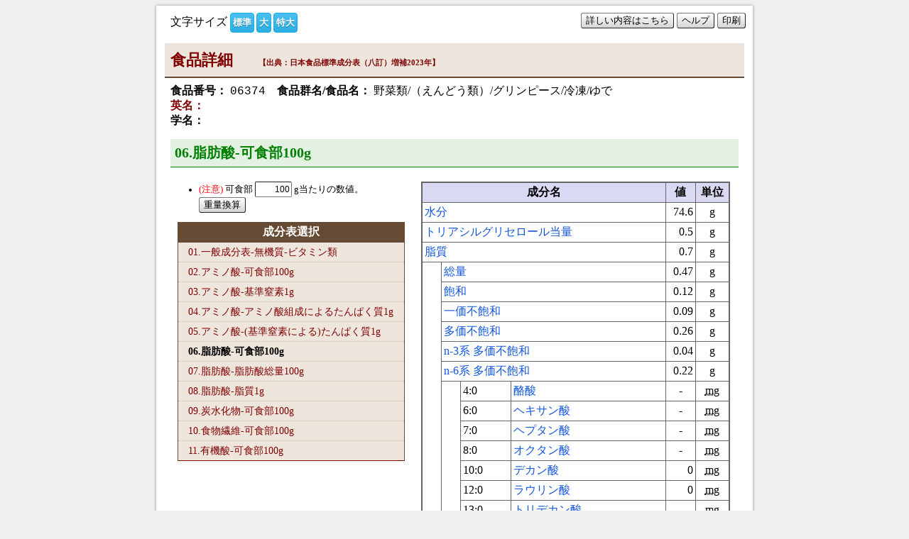

--- FILE ---
content_type: text/html; charset=UTF-8
request_url: https://fooddb.mext.go.jp/details/details.pl?ITEM_NO=6_06374_7&MODE=4
body_size: 29690
content:
<!DOCTYPE HTML PUBLIC "-//W3C//DTD HTML 4.01 Transitional//EN" "http://www.w3.org/TR/html4/loose.dtd">
<html lang="ja">
<head>
<meta http-equiv="Content-Type" content="text/html; charset=UTF-8">

<meta http-equiv="Content-Script-Type" content="text/javascript">

<meta http-equiv="Content-Style-Type" content="text/css">
<title>野菜類/（えんどう類）/グリンピース/冷凍/ゆで - 06.脂肪酸-可食部100g</title>

<link rel="Home" type="text/html" href="../index.pl">
<link rel="stylesheet" type="text/css" href="../css/result.css" >
<link rel="stylesheet" type="text/css" href="../css/details.css">
<script type="text/javascript" src="../jquery/jquery.js"></script>
<script type="text/javascript" src="../js/jquery.formtips.js"></script>
<script type="text/javascript" src="../js/base.js"></script>
<script type="text/javascript" src="../js/window.js"></script>
<script type="text/javascript" src="../js/jquery.cookie.js"></script>
<script type="text/javascript" src="../js/fontsize.js"></script>
<script type="text/javascript" src="../jquery/jquery-ui.js"></script>
<link rel="stylesheet" type="text/css" href="../jquery/jquery-ui.css">
<script type="text/javascript">
jQuery(document).ready(function() {
  jQuery('form').valid();
});

function wopen_n(){
  var id = document.action.ITEM_NO.value;
  var wt = document.action.WEIGHT.value;
  var md = document.action.MODE.value;
  var url = "details.pl?ITEM_NO=" + id + "&MODE=" + md + "&WEIGHT=" + wt + "&TYPE=print";
  window.open(url);
}
function wopend() {
  window.open("../help/help_d.html","details","toolbar=(),menubar=(),scrollbars=yes,width=680,height=700,resizable=yes")
}
function wopen_help(helpfile) {
  window.open("../help/"+helpfile,"details","toolbar=(),menubar=(),scrollbars=yes,width=680,height=700,resizable=yes")
}
function view_popup() {
  var id = document.action.ITEM_NO.value;
  window.open("foodInfo.pl?ITEM_NO=" + id + "&VIEW_POPUP=1","VIEW_POPUP_WINDOW","toolbar=(),menubar=(),scrollbars=yes,width=800,height=660,resizable=yes");
  return false;
}

$(function() {
$("#tabmenu").tabs();
});

</script>

</head>
<body>
<div id="contens">
  <div id="head">
    <span style="float: right;">
      <button type="button" name="VIEW_POPUP" onClick="view_popup()">詳しい内容はこちら</button>
      <button type="button" name="DETAILS" onClick="wopend()">ヘルプ</button>
      <button type="button" onClick="wopen_n()">印刷</button>
    </span>
    <div id="SizeChanger">文字サイズ&nbsp;<a href="#" class="changeBtn">標準</a><a href="#" class="changeBtn">大</a><a href="#" class="changeBtn">特大</a></div>
    <h1>食品詳細&nbsp;<span class="source">【出典：日本食品標準成分表（八訂）増補2023年】</span></h1>
    <div class="food_name">
     <strong>食品番号：</strong>&nbsp;<span class="foodnum">06374</span>　<strong>食品群名/食品名：</strong>&nbsp;<span class="foodfullname">野菜類/（えんどう類）/グリンピース/冷凍/ゆで</span>
    </div>
    <div class="food_name" style="color: maroon;">
      <strong>英名：</strong>&nbsp;<span class="foodnameus"></span>
    </div>
    <div class="food_name">
     <strong>学名：</strong>&nbsp;<span class="foodnamesc"></span>
    </div>
  </div>
  <div id="main">

    <h2>06.脂肪酸-可食部100<abbr title="グラム">g</abbr></h2>
    <form action="details.pl" method="POST" name="action" style="float: left; margin-right: 10px; margin-botton:10px; width: 330px;">
      <input type="hidden" name="ITEM_NO" value="6_06374_7">
      <input type="hidden" name="MODE" value="4">
      <ul class="notice" style="font-size: 0.8em; margin-top:0px; margin-left:0px;">
        
        
        <li>可食部
          <input type="text" name="WEIGHT" value="100" maxlength="11" style="ime-mode: disabled; -ms-ime-mode: disabled;" class="num weight">
          g当たりの数値。<input type="submit" value="重量換算">
        </li>
      </ul>
      <table id="tableMenu">
        <tr><th>成分表選択</th></tr>
        
        <tr><td><a href="details.pl?ITEM_NO=6_06374_7&MODE=0">
          01.一般成分表-無機質-ビタミン類
        </a></td></tr>
        
        <tr><td><a href="details.pl?ITEM_NO=6_06374_7&MODE=1">
          02.アミノ酸-可食部100<abbr title="グラム">g</abbr>
        </a></td></tr>
        
        <tr><td><a href="details.pl?ITEM_NO=6_06374_7&MODE=2">
          03.アミノ酸-基準窒素1<abbr title="グラム">g</abbr>
        </a></td></tr>
        
        <tr><td><a href="details.pl?ITEM_NO=6_06374_7&MODE=3">
          04.アミノ酸-アミノ酸組成によるたんぱく質1<abbr title="グラム">g</abbr>
        </a></td></tr>
        
        <tr><td><a href="details.pl?ITEM_NO=6_06374_7&MODE=10">
          05.アミノ酸-(基準窒素による)たんぱく質1<abbr title="グラム">g</abbr>
        </a></td></tr>
        
        <tr><td><strong>
          06.脂肪酸-可食部100<abbr title="グラム">g</abbr>
        </strong></td></tr>
        
        <tr><td><a href="details.pl?ITEM_NO=6_06374_7&MODE=5">
          07.脂肪酸-脂肪酸総量100<abbr title="グラム">g</abbr>
        </a></td></tr>
        
        <tr><td><a href="details.pl?ITEM_NO=6_06374_7&MODE=6">
          08.脂肪酸-脂質1<abbr title="グラム">g</abbr>
        </a></td></tr>
        
        <tr><td><a href="details.pl?ITEM_NO=6_06374_7&MODE=7">
          09.炭水化物-可食部100<abbr title="グラム">g</abbr>
        </a></td></tr>
        
        <tr><td><a href="details.pl?ITEM_NO=6_06374_7&MODE=8">
          10.食物繊維-可食部100<abbr title="グラム">g</abbr>
        </a></td></tr>
        
        <tr><td><a href="details.pl?ITEM_NO=6_06374_7&MODE=9">
          11.有機酸-可食部100<abbr title="グラム">g</abbr>
        </a></td></tr>
        
      </table>
    </form>



    <table id="nut" style="width:435px;">

      <thead>
      <tr>
<!--        <th colspan="4" class="pr_tit">成分名</th>-->
        <th colspan="5" class="pr_tit">成分名</th>
        <th class="pr_tit">値</th>
        <th class="pr_tit">単位</th>
      </tr>
      </thead>
      <tbody>


        <!--    水分    -->
        <tr>
            <td class="pr_name" colspan="5"><a href="javascript:void(0);" onClick="wopen_i('nutman_03.html')" class="no_under">水分</a></td>
            <td class="num">74.6</td>
            <td class="pr_unit"><abbr title="グラム">g</abbr></td>
        </tr>
         <!--    トリアシルグリセロール当量    -->
        <tr>
            <td class="pr_name" colspan="5"><a href="javascript:void(0);" onClick="wopen_i('nutman_03.html')" class="no_under">トリアシルグリセロール当量</a></td>
            <td class="num">0.5</td>
            <td class="pr_unit"><abbr title="グラム">g</abbr></td>
        </tr>
        <!--    脂質    -->
        <tr>
            <td class="pr_name" colspan="5"><a href="javascript:void(0);" onClick="wopen_i('nutman_03.html')" class="no_under">脂質</a></td>
            <td class="num">0.7</td>
            <td class="pr_unit"><abbr title="グラム">g</abbr></td>
        </tr>
        <!--    脂肪酸    -->
        <tr>
            <td class="pr_gr_name" rowspan="54"><span title="脂肪酸">脂<br>肪<br>酸</span></td>
            <!--    脂肪酸総量    -->
            <td class="pr_name" colspan="4"><a href="javascript:void(0);" onClick="wopen_i('nutman_06.html')" class="no_under">総量</a></td>
            <td class="num">0.47</td>
            <td class="pr_unit"><abbr title="グラム">g</abbr></td>
        </tr>
        <tr>
            <!--    飽和脂肪酸    -->
            <td class="pr_name" colspan="4"><a href="javascript:void(0);" onClick="wopen_i('nutman_06.html')" class="no_under">飽和</a></td>
            <td class="num">0.12</td>
            <td class="pr_unit"><abbr title="グラム">g</abbr></td>
        </tr>
        <tr>
            <!--    一価不飽和脂肪酸    -->
            <td class="pr_name" colspan="4"><a href="javascript:void(0);" onClick="wopen_i('nutman_06.html')" class="no_under">一価不飽和</a></td>
            <td class="num">0.09</td>
            <td class="pr_unit"><abbr title="グラム">g</abbr></td>
        </tr>
        <tr>
            <!--    多価不飽和脂肪酸    -->
            <td class="pr_name" colspan="4"><a href="javascript:void(0);" onClick="wopen_i('nutman_06.html')" class="no_under">多価不飽和</a></td>
            <td class="num">0.26</td>
            <td class="pr_unit"><abbr title="グラム">g</abbr></td>
        </tr>
        <tr>
            <!--    n-3系 多価不飽和脂肪酸    -->
            <td class="pr_name" colspan="4"><a href="javascript:void(0);" onClick="wopen_i('nutman_06.html')" class="no_under">n-3系 多価不飽和</a></td>
            <td class="num">0.04</td>
            <td class="pr_unit"><abbr title="グラム">g</abbr></td>
        </tr>
        <tr>
            <!--    n-6系 多価不飽和脂肪酸    -->
            <td class="pr_name" colspan="4"><a href="javascript:void(0);" onClick="wopen_i('nutman_06.html')" class="no_under">n-6系 多価不飽和</a></td>
            <td class="num">0.22</td>
            <td class="pr_unit"><abbr title="グラム">g</abbr></td>
        </tr>
        <tr>
            <!--    飽和    -->
            <td class="pr_gr_name" rowspan="18"><span title="飽和">飽<br>和</span></td>
            <!--    4:0 酪酸    -->
            <td class="pr_name">4:0</td>
            <td class="pr_name" colspan="2"><a href="javascript:void(0);" onClick="wopen_i('nutman_06.html')" class="no_under">酪酸</a></td>
            <td class="marker">-</td>
            <td class="pr_unit"><abbr title="ミリグラム">mg</abbr></td>
        </tr>
        <tr>
            <!--    6:0 ヘキサン酸    -->
            <td class="pr_name">6:0</td>
            <td class="pr_name" colspan="2"><a href="javascript:void(0);" onClick="wopen_i('nutman_06.html')" class="no_under">ヘキサン酸</a></td>
            <td class="marker">-</td>
            <td class="pr_unit"><abbr title="ミリグラム">mg</abbr></td>
        </tr>
        <tr>
            <!--    7:0 ヘプタン酸    -->
            <td class="pr_name">7:0</td>
            <td class="pr_name" colspan="2"><a href="javascript:void(0);" onClick="wopen_i('nutman_06.html')" class="no_under">ヘプタン酸</a></td>
            <td class="marker">-</td>
            <td class="pr_unit"><abbr title="ミリグラム">mg</abbr></td>
        </tr>
        <tr>
            <!--    8:0 オクタン酸    -->
            <td class="pr_name">8:0</td>
            <td class="pr_name" colspan="2"><a href="javascript:void(0);" onClick="wopen_i('nutman_06.html')" class="no_under">オクタン酸</a></td>
            <td class="marker">-</td>
            <td class="pr_unit"><abbr title="ミリグラム">mg</abbr></td>
        </tr>
        <tr>
            <!--    10:0 デカン酸    -->
            <td class="pr_name">10:0</td>
            <td class="pr_name" colspan="2"><a href="javascript:void(0);" onClick="wopen_i('nutman_06.html')" class="no_under">デカン酸</a></td>
            <td class="num">0</td>
            <td class="pr_unit"><abbr title="ミリグラム">mg</abbr></td>
        </tr>
        <tr>
            <!--    12:0 ラウリン酸    -->
            <td class="pr_name">12:0</td>
            <td class="pr_name" colspan="2"><a href="javascript:void(0);" onClick="wopen_i('nutman_06.html')" class="no_under">ラウリン酸</a></td>
            <td class="num">0</td>
            <td class="pr_unit"><abbr title="ミリグラム">mg</abbr></td>
        </tr>
        <tr>
            <!--    13:0 トリデカン酸    -->
            <td class="pr_name">13:0</td>
            <td class="pr_name" colspan="2"><a href="javascript:void(0);" onClick="wopen_i('nutman_06.html')" class="no_under">トリデカン酸</a></td>
            <td class="marker">-</td>
            <td class="pr_unit"><abbr title="ミリグラム">mg</abbr></td>
        </tr>
        <tr>
            <!--    14:0 ミリスチン酸    -->
            <td class="pr_name">14:0</td>
            <td class="pr_name" colspan="2"><a href="javascript:void(0);" onClick="wopen_i('nutman_06.html')" class="no_under">ミリスチン酸</a></td>
            <td class="num">3</td>
            <td class="pr_unit"><abbr title="ミリグラム">mg</abbr></td>
        </tr>
        <tr>
            <!--    15:0 ペンタデカン酸    -->
            <td class="pr_name">15:0</td>
            <td class="pr_name" colspan="2"><a href="javascript:void(0);" onClick="wopen_i('nutman_06.html')" class="no_under">ペンタデカン酸</a></td>
            <td class="num">1</td>
            <td class="pr_unit"><abbr title="ミリグラム">mg</abbr></td>
        </tr>
        <tr>
            <!--    15:0 ANT ペンタデカン酸    -->
            <td class="pr_name">15:0 ant</td>
            <td class="pr_name" colspan="2"><a href="javascript:void(0);" onClick="wopen_i('nutman_06.html')" class="no_under">ペンタデカン酸</a></td>
            <td class="marker">-</td>
            <td class="pr_unit"><abbr title="ミリグラム">mg</abbr></td>
        </tr>
        <tr>
            <!--    16:0 パルミチン酸    -->
            <td class="pr_name">16:0</td>
            <td class="pr_name" colspan="2"><a href="javascript:void(0);" onClick="wopen_i('nutman_06.html')" class="no_under">パルミチン酸</a></td>
            <td class="num">93</td>
            <td class="pr_unit"><abbr title="ミリグラム">mg</abbr></td>
        </tr>
        <tr>
            <!--    16:0 ISO パルミチン酸    -->
            <td class="pr_name">16:0 iso</td>
            <td class="pr_name" colspan="2"><a href="javascript:void(0);" onClick="wopen_i('nutman_06.html')" class="no_under">パルミチン酸</a></td>
            <td class="marker">-</td>
            <td class="pr_unit"><abbr title="ミリグラム">mg</abbr></td>
        </tr>
        <tr>
            <!--    17:0 ヘプタデカン酸    -->
            <td class="pr_name">17:0</td>
            <td class="pr_name" colspan="2"><a href="javascript:void(0);" onClick="wopen_i('nutman_06.html')" class="no_under">ヘプタデカン酸</a></td>
            <td class="num">1</td>
            <td class="pr_unit"><abbr title="ミリグラム">mg</abbr></td>
        </tr>
        <tr>
            <!--    17:0 ANT ヘプタデカン酸    -->
            <td class="pr_name">17:0 ant</td>
            <td class="pr_name" colspan="2"><a href="javascript:void(0);" onClick="wopen_i('nutman_06.html')" class="no_under">ヘプタデカン酸</a></td>
            <td class="marker">-</td>
            <td class="pr_unit"><abbr title="ミリグラム">mg</abbr></td>
        </tr>
        <tr>
            <!--    18:0 ステアリン酸    -->
            <td class="pr_name">18:0</td>
            <td class="pr_name" colspan="2"><a href="javascript:void(0);" onClick="wopen_i('nutman_06.html')" class="no_under">ステアリン酸</a></td>
            <td class="num">12</td>
            <td class="pr_unit"><abbr title="ミリグラム">mg</abbr></td>
        </tr>
        <tr>
            <!--    20:0 アラキジン酸    -->
            <td class="pr_name">20:0</td>
            <td class="pr_name" colspan="2"><a href="javascript:void(0);" onClick="wopen_i('nutman_06.html')" class="no_under">アラキジン酸</a></td>
            <td class="num">2</td>
            <td class="pr_unit"><abbr title="ミリグラム">mg</abbr></td>
        </tr>
        <tr>
            <!--    22:0 ベヘン酸    -->
            <td class="pr_name">22:0</td>
            <td class="pr_name" colspan="2"><a href="javascript:void(0);" onClick="wopen_i('nutman_06.html')" class="no_under">ベヘン酸</a></td>
            <td class="num">1</td>
            <td class="pr_unit"><abbr title="ミリグラム">mg</abbr></td>
        </tr>
        <tr>
            <!--    24:0 リグノセリン酸    -->
            <td class="pr_name">24:0</td>
            <td class="pr_name" colspan="2"><a href="javascript:void(0);" onClick="wopen_i('nutman_06.html')" class="no_under">リグノセリン酸</a></td>
            <td class="num">2</td>
            <td class="pr_unit"><abbr title="ミリグラム">mg</abbr></td>
        </tr>
        <tr>
            <!--    一価不飽和    -->
            <td class="pr_gr_name" rowspan="11"><span title="一価不飽和">一<br>価<br>不<br>飽<br>和</span></td>
            <!--    10:1 デセン酸    -->
            <td class="pr_name">10:1</td>
            <td class="pr_name" colspan="2"><a href="javascript:void(0);" onClick="wopen_i('nutman_06.html')" class="no_under">デセン酸</a></td>
            <td class="num">0</td>
            <td class="pr_unit"><abbr title="ミリグラム">mg</abbr></td>
        </tr>
        <tr>
            <!--    14:1 ミリストレイン酸    -->
            <td class="pr_name">14:1</td>
            <td class="pr_name" colspan="2"><a href="javascript:void(0);" onClick="wopen_i('nutman_06.html')" class="no_under">ミリストレイン酸</a></td>
            <td class="num">0</td>
            <td class="pr_unit"><abbr title="ミリグラム">mg</abbr></td>
        </tr>
        <tr>
            <!--    15:1 ペンタデセン酸    -->
            <td class="pr_name">15:1</td>
            <td class="pr_name" colspan="2"><a href="javascript:void(0);" onClick="wopen_i('nutman_06.html')" class="no_under">ペンタデセン酸</a></td>
            <td class="num">0</td>
            <td class="pr_unit"><abbr title="ミリグラム">mg</abbr></td>
        </tr>
        <tr>
            <!--    16:1 パルミトレイン酸    -->
            <td class="pr_name">16:1</td>
            <td class="pr_name" colspan="2"><a href="javascript:void(0);" onClick="wopen_i('nutman_06.html')" class="no_under">パルミトレイン酸</a></td>
            <td class="marker">Tr</td>
            <td class="pr_unit"><abbr title="ミリグラム">mg</abbr></td>
        </tr>
        <tr>
            <!--    17:1 ヘプタデセン酸    -->
            <td class="pr_name">17:1</td>
            <td class="pr_name" colspan="2"><a href="javascript:void(0);" onClick="wopen_i('nutman_06.html')" class="no_under">ヘプタデセン酸</a></td>
            <td class="num">0</td>
            <td class="pr_unit"><abbr title="ミリグラム">mg</abbr></td>
        </tr>
        <tr>
            <!--    18:1 計    -->
            <td class="pr_name">18-1</td>
            <td class="pr_name" colspan="2"><a href="javascript:void(0);" onClick="wopen_i('nutman_06.html')" class="no_under">計</a></td>
            <td class="num">88</td>
            <td class="pr_unit"><abbr title="ミリグラム">mg</abbr></td>
        </tr>
        <tr>
            <!--    18:1n-9 オレイン酸    -->
            <td class="pr_name">18:1n-9</td>
            <td class="pr_name" colspan="2"><a href="javascript:void(0);" onClick="wopen_i('nutman_06.html')" class="no_under">オレイン酸</a></td>
            <td class="num">86</td>
            <td class="pr_unit"><abbr title="ミリグラム">mg</abbr></td>
        </tr>
        <tr>
            <!--    18:1n-7 シスバクセン酸    -->
            <td class="pr_name">18:1n-7</td>
            <td class="pr_name" colspan="2"><a href="javascript:void(0);" onClick="wopen_i('nutman_06.html')" class="no_under">シスバクセン酸</a></td>
            <td class="num">2</td>
            <td class="pr_unit"><abbr title="ミリグラム">mg</abbr></td>
        </tr>
        <tr>
            <!--    20:1 イコセン酸    -->
            <td class="pr_name">20:1</td>
            <td class="pr_name" colspan="2"><a href="javascript:void(0);" onClick="wopen_i('nutman_06.html')" class="no_under">イコセン酸</a></td>
            <td class="num">2</td>
            <td class="pr_unit"><abbr title="ミリグラム">mg</abbr></td>
        </tr>
        <tr>
            <!--    22:1 ドコセン酸    -->
            <td class="pr_name">22:1</td>
            <td class="pr_name" colspan="2"><a href="javascript:void(0);" onClick="wopen_i('nutman_06.html')" class="no_under">ドコセン酸</a></td>
            <td class="marker">Tr</td>
            <td class="pr_unit"><abbr title="ミリグラム">mg</abbr></td>
        </tr>
        <tr>
            <!--    24:1 テトラコセン酸    -->
            <td class="pr_name">24:1</td>
            <td class="pr_name" colspan="2"><a href="javascript:void(0);" onClick="wopen_i('nutman_06.html')" class="no_under">テトラコセン酸</a></td>
            <td class="marker">Tr</td>
            <td class="pr_unit"><abbr title="ミリグラム">mg</abbr></td>
        </tr>
        <tr>
            <!--    多価不飽和    -->
            <td class="pr_gr_name" rowspan="19"><span title="多価不飽和">多<br>価<br>不<br>飽<br>和</span></td>
            <!--    16:2 ヘキサデカジエン酸    -->
            <td class="pr_name">16:2</td>
            <td class="pr_name" colspan="2"><a href="javascript:void(0);" onClick="wopen_i('nutman_06.html')" class="no_under">ヘキサデカジエン酸</a></td>
            <td class="num">0</td>
            <td class="pr_unit"><abbr title="ミリグラム">mg</abbr></td>
        </tr>
        <tr>
            <!--    16:3 ヘキサデカトリエン酸    -->
            <td class="pr_name">16:3</td>
            <td class="pr_name" colspan="2"><a href="javascript:void(0);" onClick="wopen_i('nutman_06.html')" class="no_under">ヘキサデカトリエン酸</a></td>
            <td class="num">0</td>
            <td class="pr_unit"><abbr title="ミリグラム">mg</abbr></td>
        </tr>
        <tr>
            <!--    16:4 ヘキサデカテトラエン酸    -->
            <td class="pr_name">16:4</td>
            <td class="pr_name" colspan="2"><a href="javascript:void(0);" onClick="wopen_i('nutman_06.html')" class="no_under">ヘキサデカテトラエン酸</a></td>
            <td class="num">0</td>
            <td class="pr_unit"><abbr title="ミリグラム">mg</abbr></td>
        </tr>
        <tr>
            <!--    18:2 n-6 リノール酸    -->
            <td class="pr_name">18:2 n-6</td>
            <td class="pr_name" colspan="2"><a href="javascript:void(0);" onClick="wopen_i('nutman_06.html')" class="no_under">リノール酸</a></td>
            <td class="num">220</td>
            <td class="pr_unit"><abbr title="ミリグラム">mg</abbr></td>
        </tr>
        <tr>
            <!--    18:3 n-3 α−リノレン酸    -->
            <td class="pr_name">18:3 n-3</td>
            <td class="pr_name" colspan="2"><a href="javascript:void(0);" onClick="wopen_i('nutman_06.html')" class="no_under">α−リノレン酸</a></td>
            <td class="num">41</td>
            <td class="pr_unit"><abbr title="ミリグラム">mg</abbr></td>
        </tr>
        <tr>
            <!--    18:3 n-6 γ−リノレン酸    -->
            <td class="pr_name">18:3 n-6</td>
            <td class="pr_name" colspan="2"><a href="javascript:void(0);" onClick="wopen_i('nutman_06.html')" class="no_under">γ−リノレン酸</a></td>
            <td class="num">0</td>
            <td class="pr_unit"><abbr title="ミリグラム">mg</abbr></td>
        </tr>
        <tr>
            <!--    18:4 n-3 オクタデカテトラエン酸    -->
            <td class="pr_name">18:4 n-3</td>
            <td class="pr_name" colspan="2"><a href="javascript:void(0);" onClick="wopen_i('nutman_06.html')" class="no_under">オクタデカテトラエン酸</a></td>
            <td class="num">0</td>
            <td class="pr_unit"><abbr title="ミリグラム">mg</abbr></td>
        </tr>
        <tr>
            <!--    20:2 n-6 イコサジエン酸    -->
            <td class="pr_name">20:2 n-6</td>
            <td class="pr_name" colspan="2"><a href="javascript:void(0);" onClick="wopen_i('nutman_06.html')" class="no_under">イコサジエン酸</a></td>
            <td class="marker">Tr</td>
            <td class="pr_unit"><abbr title="ミリグラム">mg</abbr></td>
        </tr>
        <tr>
            <!--    20:3 n-3 イコサトリエン酸    -->
            <td class="pr_name">20:3 n-3</td>
            <td class="pr_name" colspan="2"><a href="javascript:void(0);" onClick="wopen_i('nutman_06.html')" class="no_under">イコサトリエン酸</a></td>
            <td class="marker">-</td>
            <td class="pr_unit"><abbr title="ミリグラム">mg</abbr></td>
        </tr>
        <tr>
            <!--    20:3 n-6 イコサトリエン酸    -->
            <td class="pr_name">20:3 n-6</td>
            <td class="pr_name" colspan="2"><a href="javascript:void(0);" onClick="wopen_i('nutman_06.html')" class="no_under">イコサトリエン酸</a></td>
            <td class="num">0</td>
            <td class="pr_unit"><abbr title="ミリグラム">mg</abbr></td>
        </tr>
        <tr>
            <!--    20:4 n-3 イコサテトラエン酸    -->
            <td class="pr_name">20:4 n-3</td>
            <td class="pr_name" colspan="2"><a href="javascript:void(0);" onClick="wopen_i('nutman_06.html')" class="no_under">イコサテトラエン酸</a></td>
            <td class="num">0</td>
            <td class="pr_unit"><abbr title="ミリグラム">mg</abbr></td>
        </tr>
        <tr>
            <!--    20:4 n-6 アラキドン酸    -->
            <td class="pr_name">20:4 n-6</td>
            <td class="pr_name" colspan="2"><a href="javascript:void(0);" onClick="wopen_i('nutman_06.html')" class="no_under">アラキドン酸</a></td>
            <td class="num">0</td>
            <td class="pr_unit"><abbr title="ミリグラム">mg</abbr></td>
        </tr>
        <tr>
            <!--    20:5 n-3 イコサペンタエン酸    -->
            <td class="pr_name">20:5 n-3</td>
            <td class="pr_name" colspan="2"><a href="javascript:void(0);" onClick="wopen_i('nutman_06.html')" class="no_under">イコサペンタエン酸</a></td>
            <td class="num">0</td>
            <td class="pr_unit"><abbr title="ミリグラム">mg</abbr></td>
        </tr>
        <tr>
            <!--    21:5 n-3 ヘンイコサペンタエン酸    -->
            <td class="pr_name">21:5 n-3</td>
            <td class="pr_name" colspan="2"><a href="javascript:void(0);" onClick="wopen_i('nutman_06.html')" class="no_under">ヘンイコサペンタエン酸</a></td>
            <td class="num">0</td>
            <td class="pr_unit"><abbr title="ミリグラム">mg</abbr></td>
        </tr>
        <tr>
            <!--    22:2 ドコサジエン酸    -->
            <td class="pr_name">22:2</td>
            <td class="pr_name" colspan="2"><a href="javascript:void(0);" onClick="wopen_i('nutman_06.html')" class="no_under">ドコサジエン酸</a></td>
            <td class="marker">Tr</td>
            <td class="pr_unit"><abbr title="ミリグラム">mg</abbr></td>
        </tr>
        <tr>
            <!--    22:4 n-6 ドコサテトラエン酸    -->
            <td class="pr_name">22:4 n-6</td>
            <td class="pr_name" colspan="2"><a href="javascript:void(0);" onClick="wopen_i('nutman_06.html')" class="no_under">ドコサテトラエン酸</a></td>
            <td class="num">0</td>
            <td class="pr_unit"><abbr title="ミリグラム">mg</abbr></td>
        </tr>
        <tr>
            <!--    22:5 n-3 ドコサペンタエン酸    -->
            <td class="pr_name">22:5 n-3</td>
            <td class="pr_name" colspan="2"><a href="javascript:void(0);" onClick="wopen_i('nutman_06.html')" class="no_under">ドコサペンタエン酸</a></td>
            <td class="num">0</td>
            <td class="pr_unit"><abbr title="ミリグラム">mg</abbr></td>
        </tr>
        <tr>
            <!--    22:5 n-6 ドコサペンタエン酸    -->
            <td class="pr_name">22:5 n-6</td>
            <td class="pr_name" colspan="2"><a href="javascript:void(0);" onClick="wopen_i('nutman_06.html')" class="no_under">ドコサペンタエン酸</a></td>
            <td class="num">0</td>
            <td class="pr_unit"><abbr title="ミリグラム">mg</abbr></td>
        </tr>
        <tr>
            <!--    22:6 n-3 ドコサヘキサエン酸    -->
            <td class="pr_name">22:6 n-3</td>
            <td class="pr_name" colspan="2"><a href="javascript:void(0);" onClick="wopen_i('nutman_06.html')" class="no_under">ドコサヘキサエン酸</a></td>
            <td class="num">0</td>
            <td class="pr_unit"><abbr title="ミリグラム">mg</abbr></td>
        </tr>
        <tr>
            <!--    未同定    -->
            <td class="pr_name" colspan="5">未同定物質</td>
            <td class="num">39</td>
            <td class="pr_unit"><abbr title="ミリグラム">mg</abbr></td>
        </tr>






      </tbody>
    </table>
    <!--<div style="text-align: right;margin-top: 4px;width:786px;">( ) 内の0以外の推定値は、可食部の○○g当たりの数値を変更しても反映されません。</div>-->
    <br />&nbsp;
    <br style="clear:both;">
  </div>
</div>
</body>
</html>


--- FILE ---
content_type: text/css
request_url: https://fooddb.mext.go.jp/css/details.css
body_size: 4883
content:
@charset "UTF-8";
/* ---------------------------------------------------------------- *
  食品詳細画面スタイル
 * ---------------------------------------------------------------- */
 
body {
  overflow: scroll;
  background-color: #F0EFEF;
}

#contens {
  background-color: #FFFFFF;
  width: 820px;
  padding: 10px;
  margin: 0px auto;
  box-shadow: 0px 0px 4px 0px rgba(0,0,0,0.4);
}

h1 {
	color: maroon;
	font-size: 140%;
	font-weight: bold;
	margin-bottom: 8px;
	padding: 8px;
	background-color: #EEE6DD;
	border-bottom-width: 2px;
	border-bottom-style: solid;
	border-bottom-color: #664A33;
}

h1 > .source {
	font-size: 50%;
	padding-left: 30px;
}

h2 {
	font-size: 125%;
	color: green;
	font-weight: bold;
	margin-top: 15px;
	margin-bottom: 20px;
	padding: 6px;
	background-color: #E3F1E2;
	border-bottom-width: 1px;
	border-bottom-style: solid;
	border-bottom-color: green;
}

table {
  border-collapse: collapse;
  empty-cells: show;
  border-top: 1px solid #666;
  border-left: 1px solid #666;
}

td,th {
	padding: 3px;
	border-bottom: 1px solid #666;
	border-right: 1px solid #666;
}

a {
  color: #15d;
  text-decoration: none;
}

a:hover {
  text-decoration: underline;
}

input[type='button'],input[type='submit'],input[type='reset'],input[type='text'],input.designed_input,input.designed_button,button {
  border: 1px solid #777;
}

input[type='button'],input[type='submit'],input[type='reset'],input.designed_button,button {
  min-height: 20px;
  border-style: outset;
  background: #eee url("../images/gradation.png") repeat-x center center;
  -moz-border-radius: 3px;
  -webkit-border-radius: 3px;
}

input[type='button']:active,input[type='submit']:active,input[type='reset']:active,input.designed_button:active,button:active {
  border: 1px solid #ccc;
  background-position: 55% 55%;
}

input[type='button']:disabled,input[type='submit']:disabled,input[type='reset']:disabled,input.designed_button:disabled,button:disabled
  {
  color: #aaa;
  border: 1px solid #ccc;
  background-position: 55% 55%;
}

input[type='text'],input.designed_input {
  min-height: 18px;
  font-size: 130%;
  padding: 1px 2px;
  border-style: inset;
  -moz-border-radius: 2px;
  -webkit-border-radius: 2px;
}

input.weight {
  height: 1.4em;
  font-size: 90%;
  width: 4em;
  text-align: right;
}

.pr_tit {
  background-color: #D9D9F3;
}

.pr_gr_name {
  text-align: center;
  vertical-align: middle;
}

.pr_name { /* text-align: center; */
  /*  text-align: justify;
  text-justify: inter-ideograph; */
  
}

.foodnum {
	font-family:"Courier New", Courier, monospace;
}

.foodfullname {
	/*font-weight:bold;*/
}
.foodnameus {
	font-family:Georgia, "Times New Roman", Times, serif;
}
.foodnamesc {
	font-family:Georgia, "Times New Roman", Times, serif;
	font-style:italic;
}


.pr_unit {
  text-align: center;
}

div#head h1,div#head div,div#main {
  width: 800px;
  margin-right: auto;
  margin-left: auto;
}

table#tableMenu {
/*  border: ridge 2px #cccccc;*/
  margin-left: auto;
	border-bottom-width: 1px;
	border-bottom-style: solid;
	border-bottom-color: maroon;
}

table#tableMenu th {
	text-align: center;
	font-weight: bold;
	color: #fff;
	background-color: #664A33;
	border: solid 1px #664A33;
}

table#tableMenu td {
	background-color: #EEE6DD;
	font-size: 90%;
	padding: 4px 1em;
	border-right-width: 1px;
	border-left-width: 1px;
	border-right-style: solid;
	border-left-style: solid;
	border-right-color: #664A33;
	border-left-color: #664A33;
	border-bottom-width: 1px;
	border-bottom-style: dotted;
	border-bottom-color: #D1B8A7;
}

table#tableMenu td a {
	color: maroon;
}

table#nut {
  margin: 0 auto;
}


table#nut {
  border: 2px #666 solid;
  
}

table#nut th {
  background-color: #D9D9F3;
}

/* ---------------------------------------------------------------- *
  ボタン
 * ---------------------------------------------------------------- */
.changeBtn {
	font-size: 13px;
	font-weight: bold;
	display: inline-block;
	text-align: center;
	text-decoration: none;
	outline: none;
	border: 1px solid #15aeec;
	background-color: #49c0f0;
	background-image: -webkit-linear-gradient(top, #49c0f0, #2cafe3);
	background-image: linear-gradient(to bottom, #49c0f0, #2cafe3);
	border-radius: 4px;
	color: #fff;
	line-height: 20px;
	padding: 3px;
	margin-right: 3px;
	-webkit-transition: none;
	transition: none;
	text-shadow: 0 1px 1px rgba(0, 0, 0, .3);
}
.changeBtn:hover {
	border:1px solid #1090c3;
	background-color: #1ab0ec;
	background-image: -webkit-linear-gradient(top, #1ab0ec, #1a92c2);
	background-image: linear-gradient(to bottom, #1ab0ec, #1a92c2);
}
.changeBtn:active {
	background: #1a92c2;
	box-shadow: inset 0 3px 5px rgba(0, 0, 0, .2);
	color: #1679a1;
	text-shadow: 0 1px 1px rgba(255, 255, 255, .5);
}
.changeBtn::before,
.changeBtn::after {
	position: absolute;
	z-index: -1;
	display: block;
	content: '';
}


--- FILE ---
content_type: application/javascript
request_url: https://fooddb.mext.go.jp/js/window.js
body_size: 2780
content:
// open help window
// 2007.6.20 by M.Miki(ISC)

//var largeWindowOpt = "width=680,height=700";
var largeWindowOpt = "width=800,height=700";
var smallWindowOpt = "width=320,height=350";
var commonWindowOpts = "toolbar=no,menubar=no,scrollbars=yes,resizable=yes";

function wopenr() {
  var url = "../help/help_r.html";
  var name = "result";
  lwOpen(url, name);
}

function wopenp() {
  var url = "../help/help_p.html";
  var name = "print";
  lwOpen(url, name);
}

// 2008.07.09 START 検索結果表示切替機能追加 ISC)nishikawa
// function wopen_p(id){
// var url = "p_select.pl?USER_ID=" + id;
// var name = "result_print";
// lwOpen(url, name);
// }
function wopen_p(id, mode) {
  var url = "p_select.pl?USER_ID=" + id + "&MODE=" + mode;
  var name = "result_print";
  lwOpen(url, name);
}
// 2008.07.09 END 検索結果表示切替機能追加 ISC)nishikawa

function wopen_g1(id) {
  var url = GetBaseURL() + "graph1/graph2.pl?USER_ID=" + id;
  //window.open(url);
  lwOpen(url, "graph");
}

function wopen_g3(id) {
  var url = GetBaseURL() + "BarChart/BarChart2.pl?USER_ID=" + id;
  //window.open(url);
  lwOpen(url, "Bar_Graph");
}

function wopen_i(file) {
  var url = GetBaseURL() + "nutman/" + file;
  var name = "NutrientManual";
  // swOpen(url, name);
  lwOpen(url, name);
}

function wopen_np() {
  var id = document.normal.ITEM_NO.value;
  var wt = document.normal.WEIGHT.value;
  var url = GetBaseURL() + "details/normal_print.pl?ITEM_NO=" + id + "&WEIGHT=" + wt;
  window.open(url);
}

function wopen_nf() {
  var id = document.fat.ITEM_NO.value;
  var wt = document.fat.WEIGHT.value;
  var url = GetBaseURL() + "details/fat_print.pl?ITEM_NO=" + id + "&WEIGHT=" + wt;
  window.open(url);
}

function wopen_nt() {
  var id = document.total.ITEM_NO.value;
  var wt = document.total.WEIGHT.value;
  var url = GetBaseURL() + "details/total_print.pl?ITEM_NO=" + id + "&WEIGHT=" + wt;
  window.open(url);
}

function wopen_nl() {
  var id = document.lipid.ITEM_NO.value;
  var wt = document.lipid.WEIGHT.value;
  var url = GetBaseURL() + "details/lipid_print.pl?ITEM_NO=" + id + "&WEIGHT=" + wt;
  window.open(url);
}

// URLをlocation.hostから得るための関数 2007.09.05 miki
function GetBaseURL() {
  return (location.host ? location.protocol + "//" + location.host + "/" : "/");
  // テスト用
  // return (location.host ? location.protocol + "//" + location.host + "/fooddbT/" : "/");
}

// 小さいウィンドウを開く
function swOpen(file, name) {
  var opt = commonWindowOpts + "," + smallWindowOpt;
  window.open(file, name, opt);
}

// 大きいウィンドウを開く
function lwOpen(file, name) {
  var opt = commonWindowOpts + "," + largeWindowOpt;
  window.open(file, name, opt);
}

// ヘルプファイルを開く
function helpOpen(file) {
  lwOpen(file, "help");
}

// クローズボタンを作成する
function makeCloseButton(id) {
  document.getElementById(id).innerHTML = '<input type="button" value="閉じる" onClick="window.close();"/>';
}
